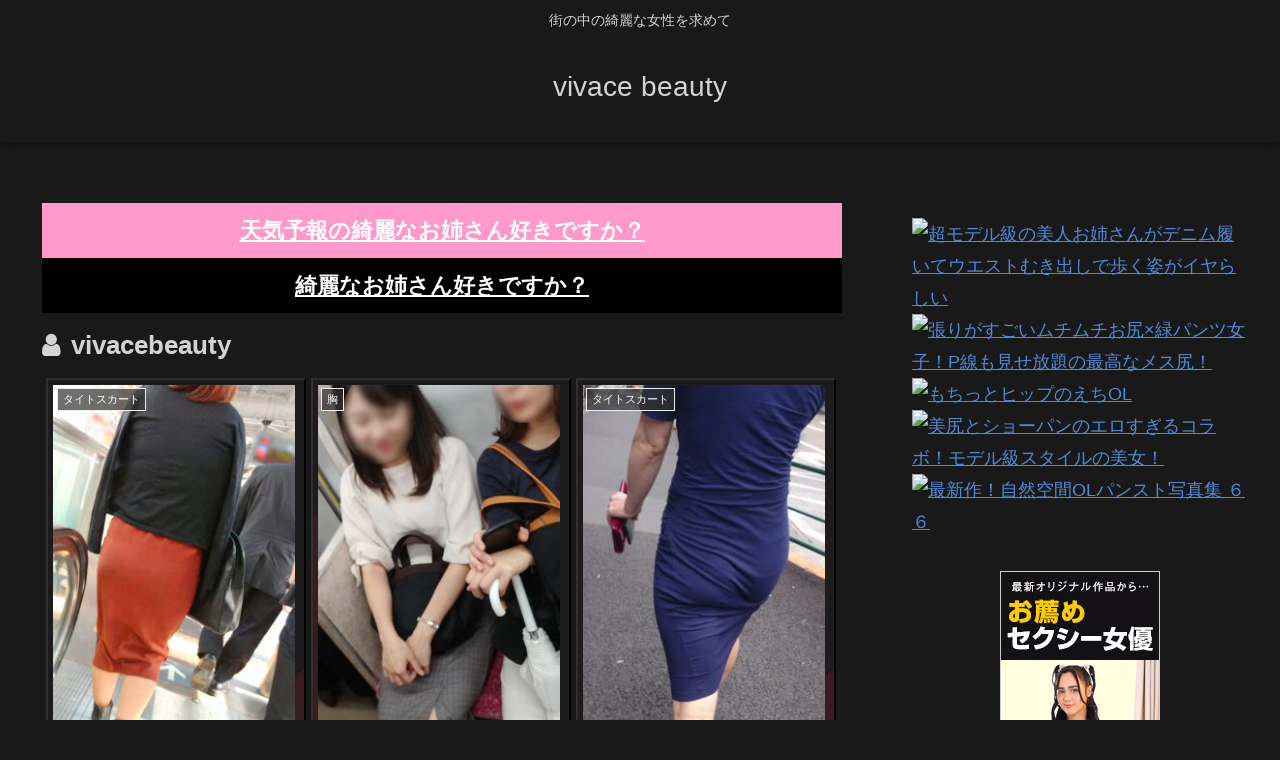

--- FILE ---
content_type: text/css
request_url: https://vivacebeauty.com/wp-content/themes/cocoon-child-master/style.css?ver=6.9&fver=20220310014049
body_size: 515
content:
@charset "UTF-8";

/*!
Theme Name: Cocoon Child
Description: Cocoon専用の子テーマ
Theme URI: https://wp-cocoon.com/
Author: わいひら
Author URI: https://nelog.jp/
Template:   cocoon-master
Version:    1.1.2
*/

/************************************
** 子テーマ用のスタイルを書く
************************************/
/*必要ならばここにコードを書く*/

.single figure.eye-catch {
  text-align: center;
}
.single figure.eye-catch img {
  max-width: 100%;
}

.entry-content.cf img {
  max-width: 100%;
}
.entry-content.cf p a img,
.entry-content.cf div a img {
  width: 100%;
}
.entry-content.cf div,
.entry-content.cf .wp-block-image {
  text-align: center;  
}
.gcolle .priority-high li {
  margin: 0.2em 7.2em;
}


/* サイドバー */
#pc-side ul {
  list-style-type: none;
}

.most_liked_post {
  list-style-type: none;
}
.most_liked_post li img {
  width: 100%;  
}


/************************************
** レスポンシブデザイン用のメディアクエリ
************************************/
/*1023px以下*/
@media screen and (max-width: 1023px){
  /*必要ならばここにコードを書く*/
}

/*834px以下*/
@media screen and (max-width: 834px){
  /*必要ならばここにコードを書く*/
  .gcolle .priority-high li {
    margin: 0.2em;
  }

}

/*480px以下*/
@media screen and (max-width: 480px){
  /*必要ならばここにコードを書く*/
}
